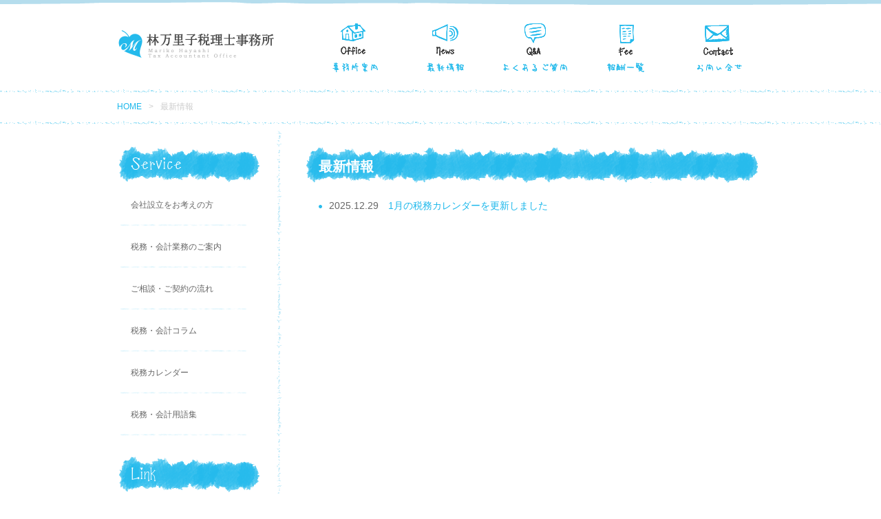

--- FILE ---
content_type: text/html; charset=UTF-8
request_url: http://tax-hayashi.com/category/news/
body_size: 8726
content:
<!DOCTYPE html>
<html land="ja">
<head>
<meta charset="utf-8">
<meta http-equiv="X-UA-Compatible" content="IE=edge,chrome=1">
<title>林万里子税理士事務所 林万里子税理士事務所</title>
<meta name="description" content="渋谷区渋谷にある女性税理士の事務所。税務コンサルティング、会社設立の相談等。お客様のニーズを尊重し、税金に関する解決策をご提案いたします。"
<meta name="keywords" content="渋谷,女性税理士,林万里子" >
<meta name="author" content="林万里子税理士事務所">
<meta name="viewport" content="width=device-width, initial-scale=1, minimum-scale=1, maximum-scale=1, user-scalable=no">
<link rel="shortcut icon" type="image/vnd.microsoft.icon" sizes="16x16" href="/favicon.ico">
<link rel="icon" type="image/gif" href="/favicon.gif">
<link rel="apple-touch-icon-precomposed" href="/apple-touch-icon.png">
<link rel="stylesheet" href="http://tax-hayashi.com/wp-content/themes/hayashi/style.css">
<link rel="stylesheet" href="/css/responsive.css">
<link rel="stylesheet" href="/css/animate.css">
<script src="/js/jquery-1.10.2.min.js"></script>
<script src="/js/jquery.mobile-menu.js"></script>
<script src="/js/jquery.textillate.js"></script>
<script src="/js/jquery.lettering.js"></script>
<script type="text/javascript">

$(function() {

  // <div>要素の内容を5000ミリ秒かけてフェードイン
  $('.logo').delay(2000).fadeIn(1500);});

$(function(){
	$("body").mobile_menu({
		menu: '#main-nav',
		menu_width: 260,
		prepend_button_to: '#mobile-bar'
	});
});

$(function () {
$('.mainCopy').textillate({ in: { effect: 'rollIn' } });
})
</script>
<!--[if lt IE 9]><script src="/js/script.js"></script><![endif]-->
<link rel="alternate" type="application/rss+xml" title="林万里子税理士事務所 &raquo; 最新情報 カテゴリーのフィード" href="http://tax-hayashi.com/category/news/feed/" />
		
	<link rel='stylesheet' id='wp-paginate-css'  href='http://tax-hayashi.com/wp-content/plugins/wp-paginate/css/wp-paginate.css?ver=2.2.0' type='text/css' media='screen' />
<link rel="EditURI" type="application/rsd+xml" title="RSD" href="http://tax-hayashi.com/xmlrpc.php?rsd" />
<link rel="wlwmanifest" type="application/wlwmanifest+xml" href="http://tax-hayashi.com/wp-includes/wlwmanifest.xml" /> 
<meta name="generator" content="WordPress 4.1" />
</head>
<body>


<hr class="headerLine">





<header id="siteHeader" class="headerSingle">
<div class="Inr">
<h1 class="logo" style="display:block;"><a href="/"><img src="/img/logo.png" width="230" height="auto" alt="林万里子税理士事務所"></a></h1>
			<nav id="mobile-bar"></nav>
			<nav id="main-nav">
			<ul>
			<li><a class="nav01" href="/office/">事務所案内</a></li>
			<li><a class="nav02" href="/news/">最新情報</a></li>
			<li><a class="nav03" href="/faq/">よくある質問</a></li>
			<li><a class="nav04" href="/fee/">報酬一覧</a></li>
			<li><a class="nav05" href="/contact/">お問い合せ</a></li>
			</ul>
			</nav>
			</div><!--/.Inr/-->	
<hr class="handLine">
</header><div id="pankuzu">
    <div class="Inr">
<nav>
<div id="breadcrumb" class="clearfix"><ul><li><a href="http://tax-hayashi.com/">HOME</a></li><li>&gt;</li><li>最新情報</li></ul></div></nav>
    </div>
</div>
<hr class="handLine">
<main id="contents">
<section class="Inr">
<aside id="sidebar" class="column_30">
	<li class="widget-container"><nav class="effect"><h2>Service</h2><div class="menu-sidemenu1-container"><ul id="menu-sidemenu1" class="menu"><li id="menu-item-30" class="menu-item menu-item-type-post_type menu-item-object-page menu-item-30"><a href="http://tax-hayashi.com/establishment/">会社設立をお考えの方</a></li>
<li id="menu-item-32" class="menu-item menu-item-type-post_type menu-item-object-page menu-item-32"><a href="http://tax-hayashi.com/houjin_keiei/">税務・会計業務のご案内</a></li>
<li id="menu-item-29" class="menu-item menu-item-type-post_type menu-item-object-page menu-item-29"><a href="http://tax-hayashi.com/pledge/">ご相談・ご契約の流れ</a></li>
<li id="menu-item-33" class="menu-item menu-item-type-custom menu-item-object-custom menu-item-33"><a href="/column/">税務・会計コラム</a></li>
<li id="menu-item-31" class="menu-item menu-item-type-post_type menu-item-object-page menu-item-31"><a href="http://tax-hayashi.com/calendar/">税務カレンダー</a></li>
<li id="menu-item-34" class="menu-item menu-item-type-post_type menu-item-object-page menu-item-34"><a href="http://tax-hayashi.com/glossary/">税務・会計用語集</a></li>
</ul></div></li></nav><li class="widget-container"><nav class="effect"><h2>Link</h2><div class="menu-sidemenu2-container"><ul id="menu-sidemenu2" class="menu"><li id="menu-item-35" class="menu-item menu-item-type-post_type menu-item-object-page menu-item-35"><a href="http://tax-hayashi.com/links/">リンク集</a></li>
<li id="menu-item-36" class="menu-item menu-item-type-custom menu-item-object-custom menu-item-36"><a target="_blank" href="http://m-hayashi.seesaa.net/">ブログ</a></li>
</ul></div></li></nav>	
	<p>林万里子税理士事務所</p>
	<p>〒150-0002<br>東京都渋谷区渋谷3-1-8<br>オーベル渋谷407号</p>
	
	<dl>
	<dt>営業日</dt>
	<dd>月 - 金（土日祝祭日除く）</dd>
	</dl>
	<dl>
	<dt>営業時間</dt>
	<dd>9:30 - 17:30</dd>
	</dl>
	
	</aside>
		
	<article id="contents" class="page column_70">
	
	<h1>最新情報</h1>
	<div class="pageInr">
<ul>
<li>2025.12.29　<a href="http://tax-hayashi.com/news/58/" title="1月の税務カレンダーを更新しました">1月の税務カレンダーを更新しました</a></li>
</ul>
</div>

	
	
	</article>
</section>
</main>	

<hr class="handLine contentLine">
<footer id="siteFooter">
<div class="Inr">
<div id="footerInr">
<div class="column-4">
    <h3>ニュース・更新情報</h3>
<div class="menu-footer1-container"><ul id="menu-footer1" class="menu"><li id="menu-item-40" class="menu-item menu-item-type-taxonomy menu-item-object-category current-menu-item menu-item-40"><a href="http://tax-hayashi.com/category/news/">最新情報</a></li>
<li id="menu-item-41" class="menu-item menu-item-type-taxonomy menu-item-object-category menu-item-41"><a href="http://tax-hayashi.com/category/column/">税務・会計コラム</a></li>
</ul></div></div>
<div class="column-4">
    <h3>業務案内</h3>
<div class="menu-footer2-container"><ul id="menu-footer2" class="menu"><li id="menu-item-44" class="menu-item menu-item-type-post_type menu-item-object-page menu-item-44"><a href="http://tax-hayashi.com/establishment/">会社設立をお考えの方</a></li>
<li id="menu-item-43" class="menu-item menu-item-type-post_type menu-item-object-page menu-item-43"><a href="http://tax-hayashi.com/houjin_keiei/">税務・会計業務のご案内</a></li>
<li id="menu-item-45" class="menu-item menu-item-type-post_type menu-item-object-page menu-item-45"><a href="http://tax-hayashi.com/fee/">報酬一覧</a></li>
<li id="menu-item-46" class="menu-item menu-item-type-post_type menu-item-object-page menu-item-46"><a href="http://tax-hayashi.com/faq/">よくあるご質問</a></li>
<li id="menu-item-42" class="menu-item menu-item-type-post_type menu-item-object-page menu-item-42"><a href="http://tax-hayashi.com/pledge/">ご相談・ご契約の流れ</a></li>
</ul></div></div>
<div class="column-4">
    <h3>林万里子税理士事務所について</h3>
<div class="menu-footer3-container"><ul id="menu-footer3" class="menu"><li id="menu-item-48" class="menu-item menu-item-type-post_type menu-item-object-page menu-item-48"><a href="http://tax-hayashi.com/office/">事務所案内</a></li>
<li id="menu-item-47" class="menu-item menu-item-type-post_type menu-item-object-page menu-item-47"><a href="http://tax-hayashi.com/links/">リンク集</a></li>
</ul></div></div>
<div class="column-4">
    <h3>お問い合せ</h3>
<div class="menu-footer4-container"><ul id="menu-footer4" class="menu"><li id="menu-item-49" class="menu-item menu-item-type-post_type menu-item-object-page menu-item-49"><a href="http://tax-hayashi.com/privacypolicy/">プライバシーポリシー</a></li>
<li id="menu-item-50" class="menu-item menu-item-type-post_type menu-item-object-page menu-item-50"><a href="http://tax-hayashi.com/contact/">お問い合わせ</a></li>
</ul></div></div>
</div>
<small class="copyright">&copy; Mariko Hayashi Tax Accountant Office</small>
</div><!--/.Inr/-->
</footer>
</body>
</html>

--- FILE ---
content_type: text/css
request_url: http://tax-hayashi.com/wp-content/themes/hayashi/style.css
body_size: 17657
content:
/*
Theme Name: 林万里子税理士事務所
Theme URI: http://www.tax-hayashi.com
Description: 林万里子税理士事務所オフィシャルテーマ
Version: 1.4
Author: FamilyLand, Inc.
Author URI: http://www.familyland.co.jp
*/


@charset "UTF-8";

@font-face {
    font-family: CoolDots;
    src: url(/font/CoolDots.ttf);
}


.Inr {
width: 100%;
max-width: 940px;
margin: 0 auto;
}

/* =================================================

	Rule
	・要素の目的や役割を反映した名前を付ける。
	・できるだけ短いIDとクラス名を使う。
	・IDとクラス名にタイプセレクタは記述しない。
	・可能な限りショートハンドでプロパティを書く。
	・小数点の頭の「0」は省略する。
	・url()での指定において、""や''などの引用符を省略
	・カラーコードで3文字で表記できるものは3文字
	・コロンの後にスペースを入れること。
	・別々のCSSルールは改行して一行間を空けて書く。

================================================= */


/* =================================================

================================================= */

/* Sub
***************************************************/




/* =================================================
	Reset
================================================= */

html, body, div, span, applet, object, iframe,
h1, h2, h3, h4, h5, h6, p, blockquote, pre,
a, abbr, acronym, address, big, cite, code,
del, dfn, em, img, ins, kbd, q, s, samp,
small, strike, strong, sub, sup, tt, var,
b, u, i, center,
dl, dt, dd, ol, ul, li,
fieldset, form, label, legend,
table, caption, tbody, tfoot, thead, tr, th, td,
article, aside, canvas, details, embed,
figure, figcaption, footer, header, hgroup,
menu, nav, output, ruby, section, summary,
time, mark, audio, video {
  margin: 0;
  padding: 0;
  border: 0;
  font: inherit;
  font-size: 100%;
  vertical-align: baseline;
}

/* =================================================
	Base
================================================= */

html { line-height: 1;}

ol, ul {
  list-style: none;
}

table {
  border-collapse: collapse;
  border-spacing: 0;
}

caption, th, td {
  text-align: left;
  font-weight: normal;
  vertical-align: middle;
}

q, blockquote {
  quotes: none;
}

q:before, q:after, blockquote:before, blockquote:after {
  content: "";
  content: none;
}

strong {
    font-weight: bold;
}

a img {
  border: none;
}

article, aside, details, figcaption, figure, footer,
header, hgroup, menu, nav, section, summary {
  display: block;
}

/* =================================================
	Base
================================================= */


body {
	font: 14px/21px "Lucida Grande", "Lucida Sans Unicode", "Hiragino Kaku Gothic Pro", "ヒラギノ角ゴ Pro W3", "メイリオ", Meiryo, "ＭＳ Ｐゴシック", Helvetica, Arial, Verdana, sans-serif;
	*font-family: "Lucida Grande", "ＭＳ Ｐゴシック", "Lucida Sans Unicode", sans-serif; background-color: transparent; color: #333; -webkit-font-smoothing: antialiased;
	width: 100%;
	color: #666;
}


/* font

10px	72%
11px	79%
12px	86%
13px	93%
14px	100%
15px	108%
16px	115%
17px	122%
18px	129%
19px	136%
20px	143%
21px	150%
22px	158%
23px	165%
24px	172%
25px	179%
26px	186%

 */

.effect a {
color: #666;
}

.effect a::after {
	display: inline-block;
	opacity: 0;
	-webkit-transition: -webkit-transform 0.3s, opacity 0.2s;
	-moz-transition: -moz-transform 0.3s, opacity 0.2s;
	transition: transform 0.3s, opacity 0.2s;
}

.effect a::after {
	margin-left: 11px;
	content: url(/img/sideAllow.png);
	-webkit-transform: translateX(-20px);
	-moz-transform: translateX(-20px);
	transform: translateX(-20px);
}

.effect a:hover::after,
.effect a:focus::after {
	opacity: 1;
	-webkit-transform: translateX(0px);
	-moz-transform: translateX(0px);
	transform: translateX(0px);
}

a {
	/** 基本リンクカラー **/
	color: #1ab7eb;
	text-decoration: underline;
}

a:hover {
	/** 基本リンクホバー **/
	color: ;
	text-decoration: none;
}

a:visited {
	/** 基本リンク訪問後 **/
}

h1 {
	color: ;
	font-family: ;
	font-size: ;
	line-height: ;
}

h2 {
	color: ;
	font-family: ;
	font-size: ;
	line-height: ;
}

h3 {
	color: ;
	font-family: ;
	font-size: ;
	line-height: ;
}

h4 {
	color: ;
	font-family: ;
	font-size: ;
	line-height: ;
}

h5 {
	color: ;
	font-family: ;
	font-size: ;
	line-height: ;
}

.block {
	display: block;
}

.handLine {
background: url(/img/handLine.png) repeat-x ;
height: 5px;
border: none;

}

/* =================================================
	Layout-module
================================================= */

/* 1 Column
***************************************************/

.column-1 {
	width: 100%;
}

/* 2 Column
***************************************************/

.column-2 {
	width: 50%;
	float: left;
    margin-bottom:10px;
}

/* 3 Column
***************************************************/

.column-3 {
	width: 33.3333333333%;
	float: left;
}

/* 4 Column
***************************************************/

.column-4 {
	width: 25%;
	float: left;
}

/* 5 Column
***************************************************/

.column-5 {
	width: 20%;
	float: left;
}

/* 6 Column
***************************************************/

.column-6 {
	width: 16.6666666667%;
	float: left;
}

/* 7 Column
***************************************************/

.column-7 {
	width: 14.2857142857%;
	float: left;
}

/* 1:2 Column
***************************************************/



/* Outline Column
***************************************************/

.column_10 {
	width: 10%;
	float: left;
}

.column_20 {
	width: 20%;
	float: left;
}

.column_30 {

	float: left;
}

.column_40 {
	width: 40%;
	float: left;
}

.column_50 {
	width: 50%;

	float: left;
}

.column_60 {
	width: 60%;
	float: left;
}

.column_70 {
	width: 70%;
	float: left;
}

.column_80 {
	width: 80%;
	float: left;
}

.column_90 {
	width: 90%;
	float: left;
}


/* =================================================
	Layout
================================================= */

/* Header
***************************************************/

h1.logo {
	float: left;
	margin-top: 30px;
}

.headerTop {
padding: 405px 0 0 0;
}

#main-nav ul {
float: right;
}

#main-nav ul li {
float: left;
width: 132px;
height: 111px;
}

#main-nav ul li a.nav01 {
background: url(/img/gnav.png) no-repeat 0 0;
text-indent: -9999px;
display: block;
width: 132px;
height: 111px;
}

#main-nav ul li a.nav01:hover {
background: url(/img/gnav.png) no-repeat 0 -111px;
text-indent: -9999px;
display: block;
width: 132px;
height: 111px;
}

#main-nav ul li a.nav02 {
background: url(/img/gnav.png) no-repeat -132px 0;
text-indent: -9999px;
display: block;
width: 132px;
height: 111px;
}

#main-nav ul li a.nav02:hover {
background: url(/img/gnav.png) no-repeat -132px -111px;
text-indent: -9999px;
display: block;
width: 132px;
height: 111px;
}

#main-nav ul li a.nav03 {
background: url(/img/gnav.png) no-repeat -264px 0;
text-indent: -9999px;
display: block;
width: 132px;
height: 111px;
}

#main-nav ul li a.nav03:hover {
background: url(/img/gnav.png) no-repeat -264px -111px;
text-indent: -9999px;
display: block;
width: 132px;
height: 111px;
}

#main-nav ul li a.nav04 {
background: url(/img/gnav.png) no-repeat -396px 0;
text-indent: -9999px;
display: block;
width: 132px;
height: 111px;
}

#main-nav ul li a.nav04:hover {
background: url(/img/gnav.png) no-repeat -396px -111px;
text-indent: -9999px;
display: block;
width: 132px;
height: 111px;
}

#main-nav ul li a.nav05 {
background: url(/img/gnav.png) no-repeat -528px 0;
text-indent: -9999px;
display: block;
width: 132px;
height: 111px;
}

#main-nav ul li a.nav05:hover {
background: url(/img/gnav.png) no-repeat -528px -111px;
text-indent: -9999px;
display: block;
width: 132px;
height: 111px;
}

.headerLine {
    background: url(/img/headerLine.gif) repeat-x ;
    border:none;
    height:12px;
    margin:0;
}

#pankuzu .Inr Ul li {
    float:left;
    font-size: 86%;
    margin-right: 10px;
    color: #ccc;
    padding: 3px 0;
}

#pankuzu .Inr Ul li a {
    text-decoration: none;
}

#pankuzu .Inr Ul li a:hover {
    text-decoration: underline;
}
/* Main
***************************************************/

#mainVisual {
	border-top: 6px solid #b5dceb;
	position: relative;
}

#mainVisualInr {
width: 100%;
background: #ccc;
position: absolute;
top: -6px;
background: url(/img/mainVisual.png) no-repeat center center;
height: 420px;
}

.mainCopy {
position: absolute;
top: 155px;
font-family: "ヒラギノ明朝 Pro W6","HiraMinPro-W6","ヒラギノ明朝 ProN W6","HiraMinProN-W6";
font-size: 172%;
color: #606060;
}

.mainDisc {
position: absolute;
top: 215px;
font-size: 86%;
color: #999;
}

/* Side
***************************************************/

#sidebar li {
    list-style-type:none;
}

#sidebar {
	background: url(/img/sideBarLine.png) repeat-y 230px 0;
	padding: 25px 0 0 0;
    padding-bottom: 32768px;
    margin-bottom: -32768px;
}

#sidebar nav {
	margin-bottom: 30px;

}

#sidebar nav h2 {
	font-family: CoolDots;
	background: url(/img/sidebarH2.png) no-repeat 0 0;
	padding: 17px 17px 17px 20px;
	font-size: 158%;
	color: #FFF;
}

#sidebar nav ul li {
    padding-left: 10px;
	background: url(/img/sideNavUnder.png) repeat-x bottom;
    margin-right: 85px;
    margin-left:5px;
}

#sidebar nav ul li a {
	font-size: 86%;
	text-decoration: none;
	padding: 20px 5px 20px 0;
	display: block;
	margin-left: 5px;
}

#sidebar nav ul li a:hover {
	color: #1ab7eb;
}

#sidebar dl {
    line-height:1.6;
    font-size: 86%;
    margin-left: 20px;
}

#sidebar p {
    line-height:1.6;
    margin-left: 20px;
    font-size: 96%;
    margin-bottom:10px;
}
/* Contents
***************************************************/

#contents {
    overflow: hidden;
    padding-bottom: 40px;
}

#topContentsBg01 h2 ,#topContentsBg02 h2,#topContentsBg03 h2 {
    font-size: 129%;
    font-weight: bold;
    color: #ff99cc;
    text-align: center;
}

#topContentsBg01 p ,#topContentsBg02 p,#topContentsBg03 p {
    margin-top: 20px;
}

.topContentBox {
    width: 350px;
    padding-top: 60px;
}

.topContentBox.rt {
    float: right;
}

#topContentsBg01 {
	background: url(/img/topContentBg01.png) no-repeat 0 20px;
	height: 245px;
	position: relative;
}

#topContentsBg02 {
	background: url(/img/topContentBg02.png) no-repeat;
	height: 250px;
	position: relative;
}

#topContentsBg03 {
	background: url(/img/topContentBg03.png) no-repeat;
	height: 200px;
	position: relative;
}

.born01 {
    position:absolute;
    top:205px;
    right:290px;
}

.born02 {
    position:absolute;
    top:205px;
    right:310px;
}

.contentLine {
    margin: 0 0 40px 0;
}

#pickup h2, #post h2 {
    font-family: CoolDots;
    color: #24baec;
    font-size: 186%;
    font-weight: 500;
    margin-bottom: 20px;
}

.pickUpBg {
    background: url(/img/topHnadBg01.png) 0 0;
    -webkit-border-radius: 10px;
    -moz-border-radius: 10px;
    border-radius: 10px;
    padding:30px 30px 35px 30px;
}
.more {
    float:right;
}

.circle {
    margin-top: 15px;
    margin-right:15px;
    width: 100px;
    height: 100px;
    position: relative;
    -webkit-border-radius: 100px;
    -moz-border-radius: 100px;
    border-radius: 100px;
    float: left;
    background: #FFF;
}

.circle img {
    position: absolute;
    top: 22px;
    left: 22px;
}

.box h3 {
    font-weight:bold;
    border-bottom:1px dashed #ff71b4;
    display:inline-block;
    padding-bottom: 5px;
    margin-bottom: 5px;
    margin-top: 20px;
    color: #666;
}

.box p {
    font-size: 82%;
    margin-right:15px;
    line-height:1.4;
    color: #777;
}
.handBg {
    background: #fcfcfc;
    -webkit-border-radius: 10px;
    -moz-border-radius: 10px;
    border-radius: 10px;
}

#post dt {
    min-width: 125px;
}


.newsPost {
    width:100%;
}

#post dd.newIcon {
    height: 1px;
    text-align: center;
    width: 40px;
    margin-bottom: 20px;
}

.new {
    margin-left: 10px;
}

#column {
    margin-right: 30px;
    font-size: 86%;
    padding: 15px 0;
}

#column dl {
    margin: 1px 20px 8px;
}


.column {
     margin-right:30px;
}

#news {
    font-size: 86%;
   padding: 15px 0;
}

#news dl {
    margin: 0 20px 8px;
}

#column .postTitle {
    width:253px;
}

.mtLine {
    margin-top: 40px;
}

.subNav {
    width: 98.9%;
    border-right: 1px solid #ccc;
    margin:15px 0 25px 0;
}

.subNav a {
    width: 24.8%;
    float: left;
    border-left: 1px solid #ccc;
    text-align: center;
    background: #f8f8f8;
    display: block;
    padding:20px 0;
    color: #666;
    font-size: 92%;
    font-weight: bold;
    padding-left:0!important;
}

.subNav .current {
    background: #f1f1f1;
}

.subNav a:hover {
    margin: 0!important;
    background: #f2f2f2;

}

/* Page Contents
***************************************************/

.page {
    padding: 25px 0;
    line-height:1.6;
}

.pageInr {
    padding: 0 20px;
}

.page p {
    margin-top:7px;
}

.page h1 {
    background: url(/img/pageH1.gif) repeat-x 0 0;
    padding: 13px 20px 20px 20px;
    font-size: 143%;
    color: #FFF;
    font-weight: bold;
}

.page h2 {
    background: url(/img/pageH2.gif) no-repeat 0 3px;
    padding: 10px 20px 3px 40px;
    margin-top: 10px;
    font-size: 129%;
    font-weight: bold;
    color: #666;
}

.page h3 {
    padding: 10px 20px 0 0;
    font-size: 100%;
    font-weight: bold;
}

.page h4 {
    padding: 10px 20px 10px 0;
    font-size: 100%;
    font-weight: bold;
}

.page ul {
    list-style-type:circle;
    margin: 10px 0;
}

.page ul li {
    background: url(/img/liPoint.gif) no-repeat 0 10px;
    padding-left:15px;
    list-style-type:none;
    margin-top: 0px;
}

.page ol {
    list-style-type:decimal!important;
    list-style-position:inside;
    margin: 10px 0;
    text-indent: -1em;
    padding-left: 1em;
}

.page ol li {
    margin-top: 0px;
}

.page table {
    width:100%;
}

.page table th {
    min-width: 100px;
    padding:10px 15px;
    width: 30%;
    border:1px solid #ccc;
    font-weight: bold;
    background: #ecf1ff;
    line-height:1.4;
}

.page .questions {
    margin: 20px 0 30px 0!important;
}

.page .questions li {
    list-style-type: none!important;
    background: none;
    padding-left: 0;

}

.page .questions li a {
    list-style-type: none;
    color: #6365ff;
}


.page table td {
    padding:10px 15px;
    border: 1px solid #ccc;
}

.page backquote {
    margin-top: 20px;
    border: 1px solid #f1f1f1;
    -webkit-border-radius: 10px;
    -moz-border-radius: 10px;
    border-radius: 10px;
    padding:20px;
    display:block;
}

.page a {
    display:inline-block;
    text-decoration: none;
}

.page a:hover {
    margin-left: 3px;
}

.page a.outLink {
    display:block;
    background: url(/img/outLink.gif) no-repeat 0 7px;
    padding-left: 20px;
}

.page a.outLink:hover {

}

.page a.iconLink {
    display:block;
    background: url(/img/iconLink.gif) no-repeat 0 7px;
    padding-left: 20px;
}

.page a.iconLink:hover {

}

.page .menseki p {
    font-size: 86%;
    background: #fbfbfb!important;
    border-radius: 5px;        /* CSS3草案 */
    -webkit-border-radius: 5px;    /* Safari,Google Chrome用 */
    -moz-border-radius: 5px;   /* Firefox用 */
    margin: 30px 0 0 0;
    padding: 30px;
}

/* Footer
***************************************************/

#footerInr h3 {
    font-weight: bold;
    font-size: 86%;
    margin-bottom: 15px;
}

#footerInr ul {
    font-size: 86%;
}

#footerInr ul li a {
    color: #999;
    text-decoration: none;
}

#footerInr ul li a:hover {
    color: #777;
}

.copyright {
    font-size:72%;
    color: #CCC;
    margin:30px 0;
    display: block;
}
/* =================================================
	Clearfix
================================================= */

.clearfix:after,
.column-1:after,
#contents:after,
.Inr:after,
#footerInr:after,
#siteFooter:after,
.handBg:after,
.subNav:after,
.pickUpBg:after {
    content: ".";
    display: block;
    height: 0;
    clear: both;
    visibility: hidden;
}

.clearfix,
.column-1 {display: inline-block;}

* html .clearfix,
* html .column-1 {height: 1%;}
.clearfix,
.column-1 {display: block;}


.indent01 {
    text-indent: 20px;
    font-size: 10px;
}

.pink {
    color: #ff99cc;
}


/* =================================================
	slidemenu
================================================= */

#build-menu-overlay {
position: static;
}

#build-menu {
display: none!important;
}

#main-nav {
display: block!important;
}

#build-menu-button {
display: none;

}

.mt15 {
    margin-top: 15px!important;
}

--- FILE ---
content_type: text/css
request_url: http://tax-hayashi.com/css/responsive.css
body_size: 13433
content:
@charset "UTF-8";


@media screen and (max-width: 940px) {


	.Inr {
	width: 100%;
	max-width: 1000px;
	margin: 0 auto;
    position: relative;
	border-top: 1px solid #ccc;
	}


	/* =================================================
		Base
	================================================= */

	body {
		width: 100%;
	}



	/* =================================================
		Layout-module
	================================================= */

	/* 1 Column
	***************************************************/

	.column-1 {
		width: 100%;
	}

	/* 2 Column
	***************************************************/

	.column-2 {
		width: 100%;
		float: left;
	}

	/* 3 Column
	***************************************************/

	.column-3 {
		width: 100%;
		float: left;
	}


	/* 4 Column
	***************************************************/

	.column-4 {
		width: 100%;
		float: left;
	}

	/* 5 Column
	***************************************************/

	.column-5 {
		width: 100%;
		float: left;
	}

	/* 6 Column
	***************************************************/

	.column-6 {
		width: 100%;
		float: left;
	}

	/* 7 Column
	***************************************************/

	.column-7 {
		width: 100%;
		float: left;
	}

	/* 1:2 Column
	***************************************************/



	/* Outline Column
	***************************************************/

	.column_10 {
		width: 100%;
		float: left;
	}

	.column_20 {
		width: 100%;
		float: left;
	}

	.column_30 {
		width: 100%;
		float: left;
	}

	.column_40 {
		width: 100%;
		float: left;
	}

	.column_50 {
		width: 100%;
		float: left;
	}

	.column_60 {
		width: 100%;
		float: left;
	}

	.column_70 {
		width: 100%;
		float: left;
	}

	.column_80 {
		width: 100%;
		float: left;
	}

	.column_90 {
		width: 100%;
		float: left;
	}


	/* =================================================
		slidemenu
	================================================= */

	#build-menu-button {
	display: block;
    float:left;
        margin:25px 0 25px 30px;
	}

	#build-menu {
	display: block!important;
	}

	#main-nav {
	display: none!important;
	}
	
	#build-menu-page {
	  left: 0;
	  top: 0;
	  position: absolute;
	  background-color: #fff;
	}

	#build-menu {
		visibility: visible;
		z-index: 0;
		opacity: 1;
		-webkit-transform: none;
		-moz-transform: none;
		-o-transform: none;
		-ms-transform: none;
		transform: none;
		display: none;
		width: 260px;
	  padding: 0;
	  position: static;
	  z-index: 0;
	  top: 0;
	  height: 100%;
	  overflow-y: auto;
	  left: 0;
	  background: #f8f8f8;
	}

	.build-menu-animating #build-menu-page {
		position: fixed;
		overflow: hidden;
		width: 100%;
		top: 0;
		bottom: 0;
	}

	.build-menu-animating.build-menu-close #build-menu-page,
	.build-menu-animating.build-menu-open #build-menu-page {
		-webkit-transition: -webkit-transform 250ms;
		-moz-transition: -moz-transform 250ms;
		-o-transition: -o-transform 250ms;
		-ms-transition: -ms-transform 250ms;
		transition: transform 250ms;
	}

	.build-menu-animating.build-menu-open #build-menu-page {
		-webkit-transform: translate3d(0, 0, 0);
		-moz-transform: translate3d(0, 0, 0);
		-o-transform: translate3d(0, 0, 0);
		-ms-transform: translate3d(0, 0, 0);
		transform: translate3d(0, 0, 0);
	}

	.build-menu-animating #build-menu { display: block }

	.build-menu-open #build-menu {
		display: block;
		-webkit-transition-delay: 0ms, 0ms, 0ms;
		-moz-transition-delay: 0ms, 0ms, 0ms;
		-o-transition-delay: 0ms, 0ms, 0ms;
		-ms-transition-delay: 0ms, 0ms, 0ms;
		transition-delay: 0ms, 0ms, 0ms;
	}

	.build-menu-open #build-menu,
	.build-menu-close #build-menu {
		-webkit-transition: -webkit-transform 250ms, opacity 250ms, visibility 0ms 250ms;
		-moz-transition: -moz-transform 250ms, opacity 250ms, visibility 0ms 250ms;
		-o-transition: -o-transform 250ms, opacity 250ms, visibility 0ms 250ms;
		-ms-transition: -ms-transform 250ms, opacity 250ms, visibility 0ms 250ms;
		transition: transform 250ms, opacity 250ms, visibility 0ms 250ms;
	}
    
    #build-menu li a {
    	text-decoration: none;
    	padding:10px 0;
    	display: block;
    	background: #f8f8f8;
    	color: #666;
    	border-bottom: 1px solid #f1f1f1;
    	text-indent: 30px;
    }
    
    #build-menu li a:hover {
    	background: #ccc;
    }
    
    

/* =================================================
	Layout
================================================= */

/* Header
***************************************************/

h1.logo {
	float: right;
	margin: 20px 25px 20px 0;
    display:block!important;
}

.headerTop {
padding: 0;
}

.headerLine {
    background: url(/img/headerLine.gif) repeat-x;
    border:none;
    height:12px;
    margin:0;
}

#pankuzu .Inr Ul li {
    float:left;
    font-size: 86%;
    margin-right: 10px;
    color: #ccc;
    padding: 3px 0;
}

#pankuzu .Inr Ul li a {
    text-decoration: none;
}

#pankuzu .Inr Ul li a:hover {
    text-decoration: underline;
}
/* Main
***************************************************/

#mainVisual {
	border-top:none;
}

#mainVisualInr {
width: 100%;
background: #ccc;
position: static;
background: url(/img/mainVisual.png)no-repeat -76px 0;
height:auto;
background-size: cover;
}

.mainCopy {
position: static;
padding: 10% 0 0 0;
top: 155px;
font-family: "ヒラギノ明朝 Pro W6","HiraMinPro-W6","ヒラギノ明朝 ProN W6","HiraMinProN-W6";
font-size: 172%;
text-align: center;
color: #606060;
}

.mainDisc {
position: static;
text-align: center;
margin-top: 30px;
padding-bottom:10%;
font-size: 86%;
color: #333;
line-height: 1.8;
}


.handLine {
background:none;
height: 5px;
border: none;
}

hr {
	display: none;
}

/* Side
***************************************************/



#sidebar li {
    list-style-type:none;
}

#sidebar {
	background: none;
	padding: 0;
    padding-bottom: 32768px;
    margin-bottom: -32768px;
}

#sidebar nav {
	margin-bottom: 30px;

}

#sidebar nav h2 {
	font-family: CoolDots;
	background: #24baec;
    margin: 0;
	padding: 8px 17px 5px 20px;
	font-size: 158%;
	color: #FFF;
}

#sidebar nav ul li {
    background: none;
    border-bottom: 1px dashed #24baec;
    margin:0 20px;
    text-align: center;
}

#sidebar nav ul li a {
	font-size: 86%;
	text-decoration: none;
	padding: 20px 5px 20px 0;
	display: block;
	margin-left: 5px;
}

#sidebar nav ul li a:hover {
	color: #1ab7eb;
}
    
#sidebar dl , #sidebar dt, #sidebar dd {
    margin:0;
        padding:0;
        background: none;
    }
    
#sidebar dl {
    line-height:1.6;
    font-size: 86%;
    margin-left: 20px;
        max-width:200px;
        max-height:200px;
}

#sidebar p {
    line-height:1.6;
    margin-left: 20px;
    font-size: 96%;
    margin-bottom:10px;
}
/* Contents
***************************************************/

#contents {
    overflow: hidden;
    padding-bottom: 40px;
}

#topContentsBg01 h2 ,#topContentsBg02 h2,#topContentsBg03 h2 {
    font-size: 129%;
    font-family: "ヒラギノ明朝 Pro W6","HiraMinPro-W6","ヒラギノ明朝 ProN W6","HiraMinProN-W6";
    color: #555;
}

#topContentsBg01 p ,#topContentsBg02 p,#topContentsBg03 p {
    margin-top: 20px;
}

.topContentBox {
    width: 80%;
    margin: 0 auto;
    padding-top: 60px;
}

.topContentBox.rt {
    float: none;
}

#topContentsBg01 {
	background: url(/img/topContentBg01_sp.png) no-repeat -100px 0;
	height: 230px;
	position: relative;
}

#topContentsBg02 {
	background: url(/img/topContentBg02_sp.png) no-repeat -210px 0;
	height: 250px;
	position: relative;
}

#topContentsBg03 {
	background: url(/img/topContentBg03_sp.png) no-repeat -65px 0;
	height: 200px;
	position: relative;
}

.born01 {
    display: none;
}

.born02 {
    display: none;
}

.contentLine {
    margin: 0 0 0;
}

#pickup h2, #post h2 {
    font-family: CoolDots;
    color: #24baec;
    font-size: 186%;
    font-weight: 500;
    margin-top: 30px;
    margin-bottom: 20px;
    text-align: center;
}

.pickUpBg {
    background:none;
    height: auto;
    padding:30px;
}
.more {
    display: none;
}

.circle {
    margin-top: 15px;
    margin-right:15px;
    width: 60px;
    height: 100px;
    position: relative;
    -webkit-border-radius: 100px;
    -moz-border-radius: 100px;
    border-radius: 100px;
    float: left;
}

.circle img {
    position: absolute;
    top: 22px;
left: 15px;
width: 40px;
height: auto;
}

.box h3 {
    font-weight:bold;
    border-bottom:1px dashed #ff71b4;
    display:inline-block;
    padding-bottom: 5px;
    margin-bottom: 5px;
    margin-top: 20px;
    color: #666;
}

.box p {
    font-size: 82%;
    margin-right:15px;
    line-height:1.4;
    color: #777;
}
.handBg {
    background: #f1f1f1;
    -webkit-border-radius: 10px;
    -moz-border-radius: 10px;
    border-radius: 10px;
}
    
.handBg dt,.handBg dd {
    background: none;
}
    
#post dl,#post dt,#post dd {
    float:left;
}

#post dd.newIcon {
    height: 1px;
    text-align: center;
    width: 60px;
}

#column {
    margin: 0 30px;
    font-size: 86%;
    padding: 15px 0;
}

#column dl {
    margin: 1px 20px ;
    display: block;
    float: none;
}


.column {
     margin-right:30px;
}

#news {
    font-size: 86%;
   padding: 15px 0;
    margin: 0 30px;
}

#news dl {
    display: block;
    margin: 0 20px ;
    float: none;
}

#column .postTitle {
    width:100%;
    line-height: 1.6;
}

.mtLine {
    margin-top: 40px;
}

/* Page Contents
***************************************************/

.page {
    padding: 25px 0;
    line-height:1.8;
}

.page p {
    padding: 0 20px;
    margin-top: 15px;
}

.page h1 {
    background: url(/img/pageH1.gif) repeat-x 0 0;
    padding: 10px 20px;
    font-size: 143%;
    color: #FFF;
    font-weight: bold;
}

.page h2 {
    background: url(/img/pageH2.gif) no-repeat 20px 6px;
    padding: 10px 20px 10px 60px;
    font-size: 129%;
    font-weight: bold;
    color: #666;
    margin-top: 15px;
}

.page h3 {
    padding: 10px 20px;
    font-size: 129%;
    font-weight: bold;
    color: #2bbced;
    margin-top: 15px;
}

.page h4 {
    padding: 10px 20px;
    font-size: 100%;
    font-weight: bold;
    margin-top: 15px;
}

.page ul {
    margin-top: 15px;
    padding: 0 20px;
    list-style-type:circle;
}

.page ul li {
    background: url(/img/liPoint.gif) no-repeat 0 10px;
    padding-left:15px;
    list-style-type:none;
}

.page ol {
    list-style-type:decimal!important;
    list-style-position:inside;
    margin-top: 15px;
    padding: 0 20px;
}

.page table {
    width:100%;
    background: #f7f8ff;
    margin-top: 20px;
}

.page table th {
    padding:15px 20px;
    border-bottom: 1px solid #fbfcff;
    width: 30%;
    border-right:1px solid #fbfcff;
    background: #ecf1ff;
    line-height:1.4;
}

.page table td {
    padding:15px 20px;
    border-bottom: 1px solid #fbfcff;
}

.page backquote {
    margin-top: 20px;
    border: 1px solid #f1f1f1;
    -webkit-border-radius: 10px;
    -moz-border-radius: 10px;
    border-radius: 10px;
    padding:20px;
    display:block;
}

.page a {
    display:inline-block;
}

.page a:hover {
        
}

.page a.outLink {
    display:block;
    background: url(/img/outLink.gif) no-repeat 0 7px;
    padding-left: 20px;
}

.page a.outLink:hover {
    
}

.page a.iconLink {
    display:block;
    background: url(/img/iconLink.gif) no-repeat 0 7px;
    padding-left: 20px;
}

.page a.iconLink:hover {
    
}

/* Footer
***************************************************/

#footerInr h3 {
    font-weight: bold;
    font-size: 86%;
    margin-bottom: 0;
    padding: 5px 0;
    text-align: center;
    color: #FFF;
    background: #24baec;
}

.menu-service-container {
        text-align:center;
        margin-bottom: 30px;
    }

#footerInr ul {
    font-size: 86%;
}

#footerInr ul li {
	text-align: center;
}

#footerInr ul li a {
    background: #f8f8f8;
    text-decoration: none;
    padding :15px 20px;
    color: #666;
    border-bottom: 1px solid #FFF;
    display: block;
}

#footerInr ul li a:hover {
    color: #FFF;
    background: #999;
}

.copyright {
    font-size:72%;
    color: #CCC;
    margin:30px 0;
    display: block;
    text-align: center;
}

}


@media screen and (max-width: 480px) {

.mainCopy {
position: static;
padding: 10% 0 0 0;
top: 155px;
font-family: "ヒラギノ明朝 Pro W6","HiraMinPro-W6","ヒラギノ明朝 ProN W6","HiraMinProN-W6";
font-size: 100%;
text-align: center;
color: #606060;
}

.mainDisc {
	padding: 0 30px;
position: static;
text-align: center;
margin-top: 30px;
padding-bottom:10%;
font-size: 64%;
color: #999;
line-height: 1.8;
}
    
.break {
    display:block; 
    }
    
    h1.logo img {
    width:200px;
    height:auto;
    padding:3px 0 0 0;
    }
    
}